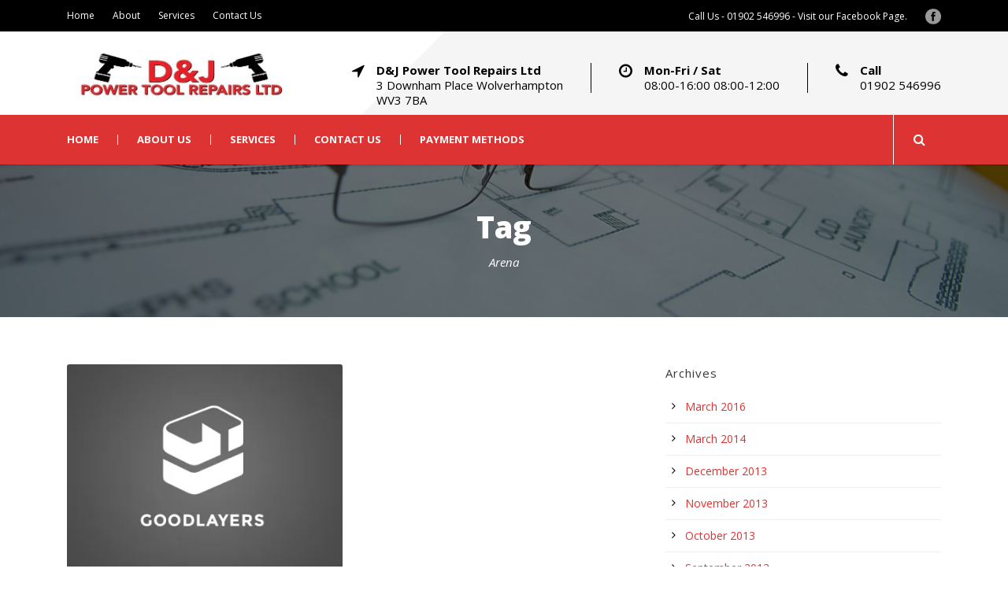

--- FILE ---
content_type: text/css
request_url: https://www.djpowertoolrepairsltd.co.uk/wp-content/themes/megaproject-v1-00/stylesheet/style-responsive.css?ver=6.9
body_size: 1532
content:
html body{ min-width: 300px; }

#gdlr-responsive-navigation{ display: none; }

/*--- tablet ---*/
@media only screen and (max-width: 959px) {
	body .container{ max-width: 768px; }	
	body .body-wrapper.gdlr-boxed-style { max-width: 808px; }
	
	.flex-direction-nav .flex-prev, .flex-direction-nav .flex-next { opacity: 1; }

	.gdlr-logo { margin: 0px auto !important; padding-top: 20px; padding-bottom: 20px; float: none; }
	.gdlr-navigation-wrapper { float: none; text-align: center; margin-top: 10px !important; line-height: 0; }
	.gdlr-navigation-wrapper .gdlr-navigation { display: inline-block; text-align: left; line-height: 1.7; }
	.gdlr-navigation-wrapper .gdlr-main-menu > li > a{ padding-left: 12px; padding-right: 12px; padding-bottom: 15px; }
	
	body .logo-right-area { float: none; text-align: center; margin-top: 0px; margin-bottom: 30px; }
	body .header-block-area { float: none; display: inline-block; text-align: left; }
	body .gdlr-logo-overlay{ display: none; }
	
	.gdlr-fixed-header{ display: none; }
	.blog-item-wrapper .gdlr-outer-nav { display: none; }
	
	.gdlr-blog-widget .post-header { padding: 9px 25px 1px; }
	
	.gdlr-hide-in-tablet{ display: none; } 
	.gdlr-hide-in-tablet-mobile{ display: none; }
}

/*--- mobile landscape style ---*/
@media only screen and (max-width: 767px) {
	body .container{ max-width: 420px; }
	body .body-wrapper.gdlr-boxed-style { max-width: 460px; }
	body .body-wrapper{ overflow: hidden; }
	
	.one-ninth, .one-eighth, .one-seventh,.one-fifth,
	.two-fifth, .three-fifth, .four-fifth,
	.one, .two, .three, .four, .five, .six, .seven,
	.eight, .nine, .ten, .eleven, .twelve{ width: 100%; }	
	
	/*--- header ---*/
	.top-navigation-container{ text-align: center; line-height: 1; }
	.top-navigation-left{ float: none; padding-top: 10px; margin: 0px; }
	.top-navigation-left-text{ float: none; text-align: center; padding-bottom: 0px; }
	.top-navigation-right{ float: none; margin: 0px; padding-bottom: 20px; }
	.top-navigation-right-text{ float: none; padding-bottom: 10px; display: block; margin: 0px; }
	.top-social-wrapper{ float: none; margin-left: 0px; display: inline-block; padding: 0px; }
	
	#gdlr-responsive-navigation { display: block; height: 0px; position: static; float: none; }
	#gdlr-responsive-navigation .dl-trigger{ position: absolute; right: 0px; top: 50%; margin-top: -20px; }
	.dl-menuwrapper > .dl-menu, 
	.dl-menuwrapper > .dl-submenu{ margin: 30px 0px 0px; width: 400px; text-align: left; }

	body .gdlr-logo{ float: none; position: relative; display: block; 
		padding-right: 80px; padding-top: 30px; padding-bottom: 30px; }
	body .gdlr-logo.gdlr-align-left #gdlr-responsive-navigation .dl-trigger,
	body .gdlr-logo.gdlr-align-right #gdlr-responsive-navigation .dl-trigger{ top: 45px; margin-top: 0px; }
	body .logo-right-area{ margin-top: 10px; margin-bottom: 25px; float: none; }
	body .logo-right-area .header-block-area{ margin: 0px 20px 20px; padding: 0px; border: none; text-align: center; }
	body .logo-right-area .header-block-area .header-block-icon{ float: none; margin-right: 0px; }
	
	.gdlr-navigation-wrapper{ display: none; }
	.gdlr-header-wrapper{ background: #111; position: relative; }
	
	/*--- stunning-text ---*/
	.gdlr-stunning-text-item .stunning-text-button { border: none; padding: 0px; margin: 20px 0px 0px; }
	
	.gdlr-stunning-shortcode-item{ text-align: center; }
	.gdlr-stunning-shortcode-item.type-normal.gdlr-button-on{ padding-right: 0px; }
	.gdlr-stunning-shortcode-item.type-normal .stunning-shortcode-button{ position: static; margin-top: 0px; }
	.gdlr-stunning-shortcode-item.with-padding.gdlr-button-on{ padding-right: 35px; }
	
	.gdlr-service-with-image-item .service-with-image-thumbnail { float: none; margin: 0px auto; }
	.gdlr-service-with-image-item .service-with-image-content-wrapper { text-align: center; } 
	
	.gdlr-feature-media-item.gdlr-left .feature-media-thumbnail{ float: none; width: auto; margin-right: 0px;}
	.gdlr-feature-media-item .feature-media-icon { display: none; }
	html .woocommerce ul.products li.product, html .woocommerce-page ul.products li.product { width: 99% !important; }
	
	/*--- single page ---*/
	.gdlr-portfolio-style1 .gdlr-portfolio-description{ float: none; margin-right: 0px; width: auto; }
	.gdlr-portfolio-style1 .gdlr-portfolio-info{ width: auto; float: none; margin-bottom: 30px; }	
	.gdlr-portfolio-style2 .gdlr-portfolio-thumbnail {
    max-width: 100%; float: none; margin-right: 0px; margin-left: 0px; width: auto !important;  }
	
	.gdlr-blog-medium .gdlr-blog-thumbnail { margin-right: 0px; float: none; margin-bottom: 20px; width: auto; }	

	/*--- slider ---*/
	.gdlr-caption-wrapper .gdlr-caption .gdlr-caption-text { display: none; }
	.gdlr-caption-wrapper .gdlr-caption .gdlr-caption-title { margin-bottom: 0px; font-size: 15px; }
	.gdlr-caption-wrapper .gdlr-caption { max-width: 100%; padding: 13px 12px; }	 
	
	.gdlr-item-title .gdlr-flex-prev { margin: 0px; position: absolute; 
		left: 0px; top: 50%; margin-top: -20px;}
	.gdlr-item-title .gdlr-flex-next{ margin: 0px; position: absolute; 
		right: 0px; top: 50%; margin-top: -20px; }	
	
	/*--- title item ---*/
	.gdlr-item-title-wrapper .gdlr-item-title-right { position: static; text-align: left; margin-top: 20px; }
	.gdlr-item-title-wrapper .gdlr-item-title-right .gdlr-flex-prev,
	.gdlr-item-title-wrapper .gdlr-item-title-right .gdlr-flex-next { display: none; }
	
	/*--- tab item ---*/
	.gdlr-tab-item.vertical > .tab-title-wrapper { max-width: none; float: none; text-align: left; border: none; margin-bottom: 30px; }
	.gdlr-tab-item.vertical > .tab-title-wrapper .tab-title { display: inline-block; margin-right: 3px; }
	.gdlr-tab-item.vertical > .tab-content-wrapper{ padding-left: 0px; }
	.gdlr-hide-in-tablet{ display: block; } 
	.gdlr-hide-in-mobile{ display: none; } 
}

/*--- mobile portrait style ---*/
@media only screen and (max-width: 419px) {
	body .container{ max-width: 300px; }
	body .body-wrapper.gdlr-boxed-style { max-width: 340px; }
	
	.dl-menuwrapper .dl-menu, .dl-menuwrapper > .dl-submenu{ width: 300px; }
		
	.gdlr-blog-widget .post-header { padding: 18px 25px 10px; }
	.gdlr-blog-widget .gdlr-blog-info { display: none; }
}

--- FILE ---
content_type: text/javascript
request_url: https://www.djpowertoolrepairsltd.co.uk/wp-content/plugins/gdlr-project/gdlr-portfolio-script.js?ver=1.0
body_size: 1612
content:
(function($){
	"use strict";

	// get portfolio using ajax
	function gdlr_portfolio_ajax(port_holder, ajax_info, category, paged){

		var args = new Object();
		args['num-fetch'] = ajax_info.attr('data-num-fetch');
		args['num-excerpt'] = ajax_info.attr('data-num-excerpt');
		args['order'] = ajax_info.attr('data-order');
		args['orderby'] = ajax_info.attr('data-orderby');
		args['thumbnail-size'] = ajax_info.attr('data-thumbnail-size');
		args['portfolio-style'] = ajax_info.attr('data-port-style');
		args['portfolio-size'] = ajax_info.attr('data-port-size');
		args['portfolio-layout'] = ajax_info.attr('data-port-layout');
		args['category'] = (category)? category: ajax_info.attr('data-category');
		args['pagination'] = ajax_info.attr('data-pagination');
		args['paged'] = (paged)? paged: 1;

		// hide the un-used elements
		var animate_complete = false;
		port_holder.slideUp(500, function(){
			animate_complete = true;
		});
		port_holder.siblings('.gdlr-pagination').slideUp(500, function(){
			$(this).remove();
		});
		
		var now_loading = $('<div class="gdlr-now-loading"></div>');
		now_loading.insertBefore(port_holder);
		now_loading.slideDown();
		
		// call ajax to get portfolio item
		$.ajax({
			type: 'POST',
			url: ajax_info.attr('data-ajax'),
			data: {'action': 'gdlr_get_portfolio_ajax', 'args': args},
			error: function(a, b, c){ console.log(a, b, c); },
			success: function(data){
				now_loading.css('background-image','none').slideUp(function(){ $(this).remove(); });	
			
				var port_item = $(data);
				if( !port_item.children('.gdlr-portfolio-carousel-item').length > 0 ){
					port_item.hide();
				}
				
				if( animate_complete ){
					gdlr_bind_portfolio_item(port_holder, port_item);
				}else{
					setTimeout(function() {
						gdlr_bind_portfolio_item(port_holder, port_item);
					}, 500);
				}	
			}
		});		
		
	}
	
	function gdlr_bind_portfolio_item(port_holder, port_item){
		if( port_holder ){
			port_holder.replaceWith(port_item);
		}
		port_item.slideDown();
		
		// bind events
		port_item.each(function(){
			if( $(this).hasClass('gdlr-pagination') ){
				$(this).children().gdlr_bind_portfolio_pagination();
			}
		});	

		port_item.gdlr_fluid_video();		
		port_item.find('.gdlr-portfolio-item').gdlr_portfolio_hover();
		port_item.find('.gdlr-isotope').gdlr_isotope();
		port_item.find('[data-rel="fancybox"]').gdlr_fancybox();
		port_item.find('.flexslider').gdlr_flexslider();
		
		if( port_item.closest('.gdlr-portfolio-link-lightbox').length > 0 ){
			port_item.find('a[data-lightbox]').click(function(){
				$(this).gdlr_portfolio_lightbox(); return false;
			});
		}
		port_item.find('img').load(function(){ $(window).trigger('resize'); });
	}
	
	$.fn.gdlr_bind_portfolio_pagination = function(){
		$(this).click(function(){
			if($(this).hasClass('current')) return;
			var port_holder = $(this).parent('.gdlr-pagination').siblings('.portfolio-item-holder');
			var ajax_info = $(this).parent('.gdlr-pagination').siblings('.gdlr-ajax-info');
			
			var category = $(this).parent('.gdlr-pagination').siblings('.portfolio-item-filter');
			if( category ){
				category = category.children('.active').attr('data-category');
			}

			gdlr_portfolio_ajax(port_holder, ajax_info, category, $(this).attr('data-paged'));
			return false;
		});		
	}
	
	$.fn.gdlr_portfolio_hover = function(){
		$(this).each(function(){
			var port_item = $(this);
			
			$(this).find('.portfolio-thumbnail').hover(function(){
				if( $(this).hasClass('gdlr-modern-thumbnail') ){
					$(this).find('.portfolio-title').each(function(){
						$(this).css('margin-top',- $(this).height()/2);
					});
					
					$(this).children('img').transition({ scale: 1.1, duration: 150 });
					$(this).find('.portfolio-overlay').animate({opacity: 0.7}, 200);
					$(this).find('.portfolio-title').css({'margin-left': '-150%', 'margin-right': '150%'})
						.animate({opacity: 1, 'margin-left': 0, 'margin-right': 0}, 200, 'easeOutExpo');
					$(this).find('.portfolio-icon').css('margin-right', '-150%')
						.delay(250).animate({opacity: 1, 'margin-right': 0}, 200);
				}else{
					$(this).children('img').transition({ scale: 1.1, duration: 150 });
					$(this).find('.portfolio-overlay').animate({opacity: 0.7}, 200);
					$(this).find('.portfolio-icon').animate({opacity: 1}, 200);
				}
			}, function(){
				if( $(this).hasClass('gdlr-modern-thumbnail') ){
					$(this).children('img').transition({ scale: 1, duration: 150 });
					$(this).find('.portfolio-overlay').animate({opacity: 0}, 200);
					$(this).find('.portfolio-icon').animate({opacity: 0}, 200);
					$(this).find('.portfolio-title').animate({opacity: 0}, 200);
				}else{
					$(this).children('img').transition({ scale: 1, duration: 150 });
					$(this).find('.portfolio-overlay').animate({opacity: 0}, 200);
					$(this).find('.portfolio-icon').animate({opacity: 0}, 200);
				}
			});		

			function set_portfolio_height(){
				port_item.find('.portfolio-overlay-content').each(function(){
					$(this).css('margin-top', -($(this).height()/2));
				});		
			}	
			set_portfolio_height();
			$(window).resize(function(){ set_portfolio_height(); });
		});		
	}

	$(document).ready(function(){

		// script for portfolio item
		$('.gdlr-portfolio-item').gdlr_portfolio_hover();
		
		// script for calling ajax portfolio when selecting category
		$('.portfolio-item-filter a').click(function(){
			if($(this).hasClass('active')) return false;
			$(this).addClass('active').siblings().removeClass('active');
			
			var port_holder = $(this).closest('.portfolio-item-wrapper').children('.portfolio-item-holder');
			var ajax_info = $(this).closest('.portfolio-item-wrapper').children('.gdlr-ajax-info');
			$(this).parent('.portfolio-item-filter').siblings('.gdlr-flex-prev, .gdlr-flex-next').unbind();
			
			gdlr_portfolio_ajax(port_holder, ajax_info, $(this).attr('data-category'));
			return false;
		});
		
		// script for calling ajax portfolio when using pagination
		$('.gdlr-pagination.gdlr-ajax .page-numbers').gdlr_bind_portfolio_pagination();
	});

})(jQuery);